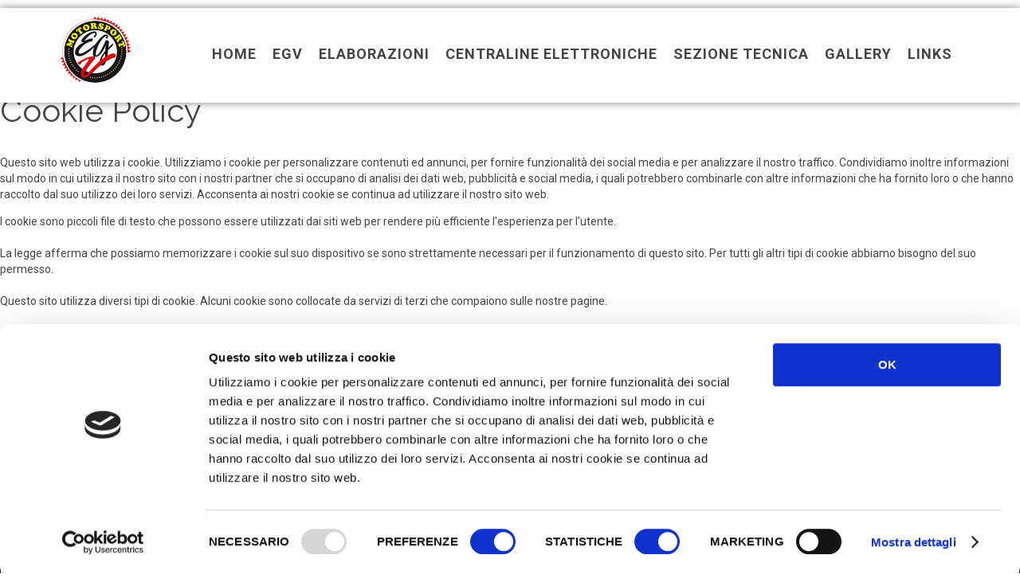

--- FILE ---
content_type: text/html; charset=utf-8
request_url: https://egvmotorsport.com/index.php/cookie-policy-ok
body_size: 2615
content:
<!DOCTYPE HTML>
<html lang="it-it" dir="ltr"  data-config='{"twitter":0,"plusone":0,"facebook":0,"style":"default"}'>

<head>
<meta charset="utf-8">
<meta http-equiv="X-UA-Compatible" content="IE=edge">
<meta name="viewport" content="width=device-width, initial-scale=1">
<base href="https://egvmotorsport.com/index.php/cookie-policy-ok" />
	<meta name="author" content="admin_o17" />
	<meta name="description" content="This template can also be used for any other type of website, especially for sports, karate, dancing, spa, events etc." />
	<meta name="generator" content="Joomla! - Open Source Content Management" />
	<title>Cookie Policy - EGV Motorsport - Officina meccanica moto 2 e 4 tempi - Macerata</title>
	<link href="/templates/your-fitness/favicon.ico" rel="shortcut icon" type="image/vnd.microsoft.icon" />
	<link href="/components/com_jcomments/tpl/your-fitness/style.css?v=3002" rel="stylesheet" type="text/css" />
	<script type="application/json" class="joomla-script-options new">{"csrf.token":"2f379b8614beadde6bfb83a88923ad91","system.paths":{"root":"","base":""}}</script>
	<script src="/media/system/js/mootools-core.js?915cba47bda41917baff40f63fad3762" type="text/javascript"></script>
	<script src="/media/system/js/core.js?915cba47bda41917baff40f63fad3762" type="text/javascript"></script>
	<script src="/media/jui/js/jquery.min.js?915cba47bda41917baff40f63fad3762" type="text/javascript"></script>
	<script src="/media/jui/js/jquery-noconflict.js?915cba47bda41917baff40f63fad3762" type="text/javascript"></script>
	<script src="/media/jui/js/jquery-migrate.min.js?915cba47bda41917baff40f63fad3762" type="text/javascript"></script>
	<script src="/media/jui/js/bootstrap.min.js?915cba47bda41917baff40f63fad3762" type="text/javascript"></script>

<link rel="apple-touch-icon-precomposed" href="/templates/your-fitness/apple_touch_icon.png">
<link rel="stylesheet" href="/templates/your-fitness/css/bootstrap.css">
<link rel="stylesheet" href="/templates/your-fitness/css/theme.css">
<link rel="stylesheet" href="/templates/your-fitness/css/custom.css">
<script src="/templates/your-fitness/warp/vendor/uikit/js/uikit.js"></script>
<script src="/templates/your-fitness/warp/vendor/uikit/js/components/lightbox.js"></script>
<script src="/templates/your-fitness/warp/vendor/uikit/js/components/tooltip.js"></script>
<script src="/templates/your-fitness/warp/vendor/uikit/js/components/slideshow.js"></script>
<script src="/templates/your-fitness/warp/vendor/uikit/js/components/grid.js"></script>
<script src="/templates/your-fitness/warp/vendor/uikit/js/components/sticky.js"></script>
<script src="/templates/your-fitness/warp/vendor/uikit/js/components/slider.js"></script>
<script src="/templates/your-fitness/warp/vendor/uikit/js/components/slideset.js"></script>
<script src="/templates/your-fitness/warp/vendor/uikit/js/components/parallax.js"></script>
<script src="/templates/your-fitness/warp/js/social.js"></script>
<script src="/templates/your-fitness/js/theme.js"></script>
<script src="/templates/your-fitness/js/circle-progress.js"></script>
</head>

<body class="tm-isblog  tt-article">
                        
		      
                
		                <div class="tm-navbar-box tm-menu-center" data-uk-sticky="">
                    <div class="uk-container uk-container-center">
                        <nav class="tm-navbar uk-navbar tt-menu-blog">
                                
                                                                <a class="tm-logo" href="https://egvmotorsport.com">
	<p><img src="/images/logo_2.png" alt="" width="89" height="89" /></p></a>
                                                                    
                                                                <ul class="uk-navbar-nav uk-hidden-small">
<li><a href="/index.php">Home</a></li><li class="uk-parent" data-uk-dropdown="{preventflip:'y'}" aria-haspopup="true" aria-expanded="false"><a href="#">EGV</a><div class="uk-dropdown uk-dropdown-navbar uk-dropdown-width-1"><div class="uk-grid uk-dropdown-grid"><div class="uk-width-1-1"><ul class="uk-nav uk-nav-navbar"><li><a href="/index.php/2016-04-07-14-18-53/chi-siamo">Chi siamo</a></li><li><a href="/index.php/2016-04-07-14-18-53/contatti">Contatti</a></li><li><a href="/index.php/2016-04-07-14-18-53/dicono-di-noi">Dicono di noi</a></li></ul></div></div></div></li><li class="uk-parent" data-uk-dropdown="{preventflip:'y'}" aria-haspopup="true" aria-expanded="false"><a href="#">Elaborazioni</a><div class="uk-dropdown uk-dropdown-navbar uk-dropdown-width-1"><div class="uk-grid uk-dropdown-grid"><div class="uk-width-1-1"><ul class="uk-nav uk-nav-navbar"><li><a href="/index.php/elaborazioni/cilindri-2-tempi">Cilindri 2 tempi</a></li><li><a href="/index.php/elaborazioni/testata-4-tempi">Testata 4 tempi</a></li><li><a href="/index.php/elaborazioni/carter-pompa-mot-2t">Carter pompa mot. 2t</a></li><li><a href="/index.php/elaborazioni/motore-aprilia-125-cc">Motore Aprilia 125 cc</a></li><li><a href="/index.php/elaborazioni/motore-husqvarna-125">Motore Husqvarna 125</a></li><li><a href="/index.php/elaborazioni/componenti-speciali">Componenti speciali</a></li></ul></div></div></div></li><li class="uk-parent" data-uk-dropdown="{preventflip:'y'}" aria-haspopup="true" aria-expanded="false"><a href="#">Centraline Elettroniche</a><div class="uk-dropdown uk-dropdown-navbar uk-dropdown-width-1"><div class="uk-grid uk-dropdown-grid"><div class="uk-width-1-1"><ul class="uk-nav uk-nav-navbar"><li><a href="/index.php/centraline-elettroniche/ecu-moto-scooter-3">ECU Moto-Scooter</a></li><li><a href="/index.php/centraline-elettroniche/ecu-auto-3">ECU Auto</a></li></ul></div></div></div></li><li class="uk-parent" data-uk-dropdown="{preventflip:'y'}" aria-haspopup="true" aria-expanded="false"><a href="#">Sezione tecnica</a><div class="uk-dropdown uk-dropdown-navbar uk-dropdown-width-1"><div class="uk-grid uk-dropdown-grid"><div class="uk-width-1-1"><ul class="uk-nav uk-nav-navbar"><li><a href="/index.php/2016-04-07-14-15-36/carburazione-di-base">Carburazione di base</a></li><li><a href="/index.php/2016-04-07-14-15-36/trasmissione-cvt">Trasmissione CVT</a></li><li><a href="/index.php/2016-04-07-14-15-36/rapporto-di-compressione">Rapp. di compressione</a></li><li><a href="/index.php/2016-04-07-14-15-36/autodiagnosi">Autodiagnosi</a></li><li><a href="/index.php/2016-04-07-14-15-36/rimappatura-ecu">Rimappatura ECU</a></li><li><a href="/index.php/2016-04-07-14-15-36/modulo-vs-rimappatura">Modulo Vs Rimappatura</a></li></ul></div></div></div></li><li><a href="/index.php/gallery-egv">Gallery</a></li><li><a href="/index.php/links">Links</a></li></ul>                                
                                                                <a href="#offcanvas" class="uk-navbar-toggle uk-visible-small" data-uk-offcanvas></a>
                                
                                
                                
                        </nav>
                    </div>
                </div>
		        
                
                
                
                                    
                

		<div class="tt-midle-box">
<div class="uk-container uk-container-center"> 
		<div id="tm-middle" class="tm-middle uk-grid" data-uk-grid-match data-uk-grid-margin>

						<div class="tm-main uk-width-medium-1-1">

				
								<main id="tm-content" class="tm-content">

					
					<div id="system-message-container">
</div>
<h1>Cookie Policy</h1><article class="uk-article" >

	
	
	
	
	
            	<div class="page-content-tr">
        		
<script id="CookieDeclaration" src="https://consent.cookiebot.com/830b4548-dedd-4e46-9e59-a91933ec35ac/cd.js" type="text/javascript" async></script>            <hr class="uk-grid-divider" />
            </div>
        

	
	
	
	
	
	
</article>
				</main>
				
				
			</div>
			
                                    
		</div>
        </div>
        </div>
		            
             
                            
                        <div class="bottom-b-box tm-full-width  ">
                    <div class="uk-container uk-container-center">
		                  <section id="tm-bottom-b" class="tm-bottom-b uk-grid"  data-uk-grid-match="{target:'> div > .uk-panel'}"  data-uk-grid-margin>
    
<div class="uk-width-1-1"><div class="uk-panel uk-panel-box" >

<div class="custom "  >
			<p style="text-align: center;"><img src="/images/logo3.png" alt="" /></p>
<h6 style="text-align: center;">EGV Motorsport di Emiliano Giardili &amp; C. snc<br />Borgo Santa Croce, 078 - 62100 Macerata (MC) - Tel. (+39) 335 5867129 - 0733 1960369 - <a href="mailto:info@egvmotorsport.com">info@egvmotorsport.com</a><br />P.Iva 01919190437 - Codice SDI: SU9YNJA</h6>
<p style="text-align: center;"> </p>
<p style="text-align: center;"><a href="https://www.facebook.com/Egvmotorsport/?fref=ts"><img src="/images/facebook.png" alt="" /></a> <a href="https://www.instagram.com/egvmotorsport16/"><img src="/images/instagram.png" alt="" /></a></p></div>
</div></div>
                        </section>
		            </div>
                </div>
            
     
		

			

			
                                        <footer class="footer-box  ">
                            <div class="uk-container uk-container-center">
        		                  <div id="tm-footer" class="tm-footer uk-grid" data-uk-grid-match="{target:'> div > .uk-panel'}" >
<div class="uk-width-1-1 uk-width-medium-2-3"><div class="uk-panel" ><ul class="uk-subnav uk-subnav-line uk-flex-center">
<li class="uk-active"><a href="/index.php/cookie-policy-ok">Cookie Policy</a></li><li><a href="https://www.iubenda.com/privacy-policy/97204808" target="_blank" rel="noopener noreferrer">Privacy Policy</a></li></ul></div></div>

<div class="uk-hidden-small uk-width-medium-1-3"><div class="uk-panel uk-hidden-small" >
	<p style="text-align: center;">Copyright EGV Motorsport © 2016 - Sito realizzato da <a href="http://www.paolozampaloni.com">Paolo Zampaloni Graphics</a></p></div></div>
</div>
        		            </div>
                        </footer>
                				
						


	<script id="Cookiebot" src="https://consent.cookiebot.com/uc.js" data-cbid="830b4548-dedd-4e46-9e59-a91933ec35ac" type="text/javascript" async></script>
<script>
 (function(i,s,o,g,r,a,m){i['GoogleAnalyticsObject']=r;i[r]=i[r]||function(){
 (i[r].q=i[r].q||[]).push(arguments)},i[r].l=1*new Date();a=s.createElement(o),
 m=s.getElementsByTagName(o)[0];a.async=1;a.src=g;m.parentNode.insertBefore(a,m)
 })(window,document,'script','//www.google-analytics.com/analytics.js','ga');

 ga('create', 'UA-77109612-1', 'auto');
 ga('set', 'anonymizeIp', true);
 ga('send', 'pageview');

</script>
		<div id="offcanvas" class="uk-offcanvas">
		<div class="uk-offcanvas-bar"><ul class="uk-nav uk-nav-offcanvas">
<li><a href="/index.php">Home</a></li><li class="uk-parent"><a href="#">EGV</a><ul class="uk-nav-sub"><li><a href="/index.php/2016-04-07-14-18-53/chi-siamo">Chi siamo</a></li><li><a href="/index.php/2016-04-07-14-18-53/contatti">Contatti</a></li><li><a href="/index.php/2016-04-07-14-18-53/dicono-di-noi">Dicono di noi</a></li></ul></li><li class="uk-parent"><a href="#">Elaborazioni</a><ul class="uk-nav-sub"><li><a href="/index.php/elaborazioni/cilindri-2-tempi">Cilindri 2 tempi</a></li><li><a href="/index.php/elaborazioni/testata-4-tempi">Testata 4 tempi</a></li><li><a href="/index.php/elaborazioni/carter-pompa-mot-2t">Carter pompa mot. 2t</a></li><li><a href="/index.php/elaborazioni/motore-aprilia-125-cc">Motore Aprilia 125 cc</a></li><li><a href="/index.php/elaborazioni/motore-husqvarna-125">Motore Husqvarna 125</a></li><li><a href="/index.php/elaborazioni/componenti-speciali">Componenti speciali</a></li></ul></li><li class="uk-parent"><a href="#">Centraline Elettroniche</a><ul class="uk-nav-sub"><li><a href="/index.php/centraline-elettroniche/ecu-moto-scooter-3">ECU Moto-Scooter</a></li><li><a href="/index.php/centraline-elettroniche/ecu-auto-3">ECU Auto</a></li></ul></li><li class="uk-parent"><a href="#">Sezione tecnica</a><ul class="uk-nav-sub"><li><a href="/index.php/2016-04-07-14-15-36/carburazione-di-base">Carburazione di base</a></li><li><a href="/index.php/2016-04-07-14-15-36/trasmissione-cvt">Trasmissione CVT</a></li><li><a href="/index.php/2016-04-07-14-15-36/rapporto-di-compressione">Rapp. di compressione</a></li><li><a href="/index.php/2016-04-07-14-15-36/autodiagnosi">Autodiagnosi</a></li><li><a href="/index.php/2016-04-07-14-15-36/rimappatura-ecu">Rimappatura ECU</a></li><li><a href="/index.php/2016-04-07-14-15-36/modulo-vs-rimappatura">Modulo Vs Rimappatura</a></li></ul></li><li><a href="/index.php/gallery-egv">Gallery</a></li><li><a href="/index.php/links">Links</a></li></ul></div>
	</div>
	
</body>
</html>

--- FILE ---
content_type: text/plain
request_url: https://www.google-analytics.com/j/collect?v=1&_v=j102&aip=1&a=1394956024&t=pageview&_s=1&dl=https%3A%2F%2Fegvmotorsport.com%2Findex.php%2Fcookie-policy-ok&ul=en-us%40posix&dt=Cookie%20Policy%20-%20EGV%20Motorsport%20-%20Officina%20meccanica%20moto%202%20e%204%20tempi%20-%20Macerata&sr=1280x720&vp=1280x720&_u=YEBAAEABAAAAACAAI~&jid=850575539&gjid=737512340&cid=533063295.1765282130&tid=UA-77109612-1&_gid=812298283.1765282130&_r=1&_slc=1&z=291244143
body_size: -451
content:
2,cG-B3LBKSYNQ5

--- FILE ---
content_type: application/javascript
request_url: https://egvmotorsport.com/templates/your-fitness/js/theme.js
body_size: 172
content:
/* Copyright (C) YOOtheme GmbH, http://www.gnu.org/licenses/gpl.html GNU/GPL */

jQuery(function($) {
    
    jQuery(window).load(function () {
            jQuery(".preloader-wrap").delay(3500).fadeOut("slow", function () {
            jQuery(this).remove();
        });
    });

    var config = $('html').data('config') || {};

    // Social buttons
    $('article[data-permalink]').socialButtons(config);
    
    //Draw animated circular progress bars
    $('div[data-circle-value]').each(function() {
        $(this).circleProgress({
            value: $(this).attr('data-circle-value'),
            size: 116,
            fill: {gradient: ["#ff3030", "#ff6a6a"]},
            animation: { duration: 3200, easing: 'circleProgressEasing' }
        });
    });
    

});

